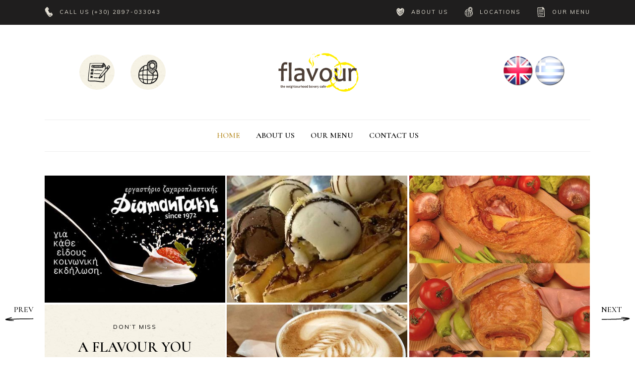

--- FILE ---
content_type: text/css
request_url: https://flavourdiamantakis.gr/css/responsive.css
body_size: 6066
content:
@media only screen and (max-width:1024px){.mkdf-woocommerce-page table.cart td.actions .coupon input[type=text]{line-height:calc(43px - (24px - 2px))}}@media only screen and (max-width:768px){.mkdf-woocommerce-page table.cart td.actions .coupon input[type=text]{width:180px;margin:0;padding:9px 20px;line-height:calc(48px - (24px - 2px))}.mkdf-woocommerce-page table.cart td.actions .coupon .button{margin:0}}@media only screen and (max-width:680px){.mkdf-woocommerce-page table.cart tr td,.mkdf-woocommerce-page table.cart tr th{font-size:12px}.mkdf-woocommerce-page table.cart tr.cart_item td.product-thumbnail{width:auto;padding-right:0}.mkdf-woocommerce-page table.cart tr.cart_item td.product-thumbnail img{display:none}.mkdf-woocommerce-page table.cart tr.cart_item td.product-quantity .mkdf-quantity-buttons{border:none}.mkdf-woocommerce-page table.cart tr.cart_item td.product-quantity .mkdf-quantity-buttons .mkdf-quantity-input,.mkdf-woocommerce-page table.cart tr.cart_item td.product-quantity .mkdf-quantity-buttons .mkdf-quantity-minus,.mkdf-woocommerce-page table.cart tr.cart_item td.product-quantity .mkdf-quantity-buttons .mkdf-quantity-plus{margin:0}.mkdf-woocommerce-page table.cart td.actions .coupon{margin:0 0 20px}.mkdf-woocommerce-page table.cart td.actions .coupon input[type=text]{width:100%;padding:9px 15px;margin:0 0 20px}.mkdf-woocommerce-page table.cart td.actions .coupon .button{width:100%;margin:0 0 20px;padding:11px 24px}.mkdf-woocommerce-page table.cart td.actions .coupon,.mkdf-woocommerce-page table.cart td.actions>input{float:none;display:block}.mkdf-woocommerce-page table.cart td.actions .button{width:100%;margin:0;padding:11px 30px}}@media only screen and (max-width:768px){.mkdf-woocommerce-page .woocommerce-checkout .col-1,.mkdf-woocommerce-page .woocommerce-checkout .col-2{width:100%}.mkdf-woocommerce-page .woocommerce-checkout .col-1{margin:0 0 25px}}@media only screen and (max-width:680px){.mkdf-woocommerce-page .woocommerce-checkout .col-1 .form-row,.mkdf-woocommerce-page .woocommerce-checkout .col-2 .form-row{width:100%;margin:0;float:none}}@media only screen and (max-width:480px){.mkdf-woocommerce-page .woocommerce-checkout .woocommerce-checkout-payment ul li.payment_method_paypal label img{display:none}}@media only screen and (max-width:768px){.mkdf-woocommerce-page.woocommerce-order-received .woocommerce .col2-set.addresses .col-1,.mkdf-woocommerce-page.woocommerce-order-received .woocommerce .col2-set.addresses .col-2{width:100%}.mkdf-woocommerce-page.woocommerce-order-received .woocommerce .col2-set.addresses .col-1{margin:0 0 25px}.mkdf-woo-single-page.mkdf-woo-single-thumb-on-left-side .mkdf-single-product-content .mkdf-onsale{left:10px}}@media only screen and (max-width:1366px){.mkdf-woocommerce-page.woocommerce-checkout .woocommerce-error,.mkdf-woocommerce-page.woocommerce-checkout .woocommerce-info,.mkdf-woocommerce-page.woocommerce-checkout .woocommerce-message{line-height:27px}}@media only screen and (max-width:1024px){.woocommerce-page .mkdf-content .wc-forward:not(.added_to_cart):not(.checkout-button),.woocommerce-page .mkdf-content a.added_to_cart,.woocommerce-page .mkdf-content a.button,.woocommerce-page .mkdf-content button[type=submit]:not(.mkdf-search-submit),.woocommerce-page .mkdf-content input[type=submit],div.woocommerce .wc-forward:not(.added_to_cart):not(.checkout-button),div.woocommerce a.added_to_cart,div.woocommerce a.button,div.woocommerce button[type=submit]:not(.mkdf-search-submit),div.woocommerce input[type=submit]{padding:11px 29px}.mkdf-woo-single-page .mkdf-single-product-content .mkdf-new-product,.mkdf-woo-single-page .mkdf-single-product-content .mkdf-out-of-stock{right:0}.mkdf-woocommerce-page .woocommerce-error,.mkdf-woocommerce-page .woocommerce-info,.mkdf-woocommerce-page .woocommerce-message{padding:20px 30px 16px!important}}@media only screen and (max-width:680px){.mkdf-woocommerce-page .woocommerce-error,.mkdf-woocommerce-page .woocommerce-info,.mkdf-woocommerce-page .woocommerce-message{text-align:center}.mkdf-woocommerce-page .woocommerce-error a,.mkdf-woocommerce-page .woocommerce-info a,.mkdf-woocommerce-page .woocommerce-message a{width:100%!important;float:none;margin:0 70% 15px 0!important;white-space:nowrap;text-align:center}.mkdf-woocommerce-page.mkdf-woo-single-page .woocommerce-error,.mkdf-woocommerce-page.mkdf-woo-single-page .woocommerce-info,.mkdf-woocommerce-page.mkdf-woo-single-page .woocommerce-message{line-height:27px}.woocommerce-page .mkdf-content .mkdf-quantity-buttons,div.woocommerce .mkdf-quantity-buttons{padding-right:8px}}@media only screen and (max-width:1024px){.woocommerce-pagination{margin:4px 0 62px}.woocommerce-page.woocommerce-checkout .mkdf-content textarea,div.woocommerce textarea{line-height:27px}}@media only screen and (max-width:768px){.woocommerce-page .mkdf-content .mkdf-quantity-buttons .mkdf-quantity-input,.woocommerce-page .mkdf-content .mkdf-quantity-buttons .mkdf-quantity-minus,.woocommerce-page .mkdf-content .mkdf-quantity-buttons .mkdf-quantity-plus,div.woocommerce .mkdf-quantity-buttons .mkdf-quantity-input,div.woocommerce .mkdf-quantity-buttons .mkdf-quantity-minus,div.woocommerce .mkdf-quantity-buttons .mkdf-quantity-plus{font-size:13px}.woocommerce-page .mkdf-content .mkdf-quantity-buttons .mkdf-quantity-input,div.woocommerce .mkdf-quantity-buttons .mkdf-quantity-input{height:19px;width:19px;margin:0 0 6px}.woocommerce-page .mkdf-content .mkdf-quantity-buttons .mkdf-quantity-minus,.woocommerce-page .mkdf-content .mkdf-quantity-buttons .mkdf-quantity-plus,div.woocommerce .mkdf-quantity-buttons .mkdf-quantity-minus,div.woocommerce .mkdf-quantity-buttons .mkdf-quantity-plus{width:19px;height:19px;line-height:17px}}@media only screen and (max-width:680px){body.mkdf-woocommerce-page .woocommerce-ordering,body.mkdf-woocommerce-page .woocommerce-result-count{width:100%;margin-bottom:13px}body.mkdf-woocommerce-page .woocommerce-ordering{text-align:initial;margin-bottom:28px}body.mkdf-woocommerce-page .woocommerce-ordering .orderby{display:block}}@media only screen and (max-width:1024px){.mkdf-woocommerce-page.woocommerce-account .woocommerce-MyAccount-navigation{width:28%}.mkdf-woocommerce-page.woocommerce-account .woocommerce-MyAccount-content{width:72%;padding:0 0 0 20px}}@media only screen and (max-width:768px){.mkdf-woocommerce-page.woocommerce-account .woocommerce-MyAccount-content,.mkdf-woocommerce-page.woocommerce-account .woocommerce-MyAccount-navigation{float:none;width:100%;padding:0}.mkdf-woocommerce-page.woocommerce-account .woocommerce-MyAccount-navigation ul{border-right:none}.mkdf-woocommerce-page.woocommerce-account .woocommerce-MyAccount-navigation ul li:not(:last-child){margin:0 0 14px}.mkdf-woocommerce-page.woocommerce-account .woocommerce-MyAccount-content{margin:40px 0 0}.mkdf-woocommerce-page.woocommerce-account .woocommerce .col2-set.addresses .col-1,.mkdf-woocommerce-page.woocommerce-account .woocommerce .col2-set.addresses .col-2{width:100%}.mkdf-woocommerce-page.woocommerce-account .woocommerce .col2-set.addresses .col-1{margin:0 0 25px}}@media only screen and (max-width:1440px){.woocommerce.columns-6>.products>.product{width:20%}}@media only screen and (max-width:1440px) and (min-width:1201px){.woocommerce.columns-6>.products>.product:nth-child(5n+1){clear:both}}@media only screen and (max-width:1200px){.woocommerce.columns-5>.products>.product,.woocommerce.columns-6>.products>.product{width:25%}}@media only screen and (max-width:1200px) and (min-width:1025px){.woocommerce.columns-5>.products>.product:nth-child(4n+1),.woocommerce.columns-6>.products>.product:nth-child(4n+1){clear:both}}@media only screen and (max-width:1024px){.mkdf-woocommerce-columns-3 .cross-sells>.products>.product,.mkdf-woocommerce-columns-3 .mkdf-pl-main-holder>.products>.product,.mkdf-woocommerce-columns-3 .related.products>.products>.product,.mkdf-woocommerce-columns-3 .upsells.products>.products>.product,.mkdf-woocommerce-columns-4 .cross-sells>.products>.product,.mkdf-woocommerce-columns-4 .mkdf-pl-main-holder>.products>.product,.mkdf-woocommerce-columns-4 .related.products>.products>.product,.mkdf-woocommerce-columns-4 .upsells.products>.products>.product,.woocommerce.columns-4>.products>.product,.woocommerce.columns-5>.products>.product,.woocommerce.columns-6>.products>.product{width:33.33333%}}@media only screen and (max-width:1024px) and (min-width:769px){.mkdf-woocommerce-columns-3 .cross-sells>.products>.product:nth-child(3n+1),.mkdf-woocommerce-columns-3 .mkdf-pl-main-holder>.products>.product:nth-child(3n+1),.mkdf-woocommerce-columns-3 .related.products>.products>.product:nth-child(3n+1),.mkdf-woocommerce-columns-3 .upsells.products>.products>.product:nth-child(3n+1),.mkdf-woocommerce-columns-4 .cross-sells>.products>.product:nth-child(3n+1),.mkdf-woocommerce-columns-4 .mkdf-pl-main-holder>.products>.product:nth-child(3n+1),.mkdf-woocommerce-columns-4 .related.products>.products>.product:nth-child(3n+1),.mkdf-woocommerce-columns-4 .upsells.products>.products>.product:nth-child(3n+1),.woocommerce.columns-4>.products>.product:nth-child(3n+1),.woocommerce.columns-5>.products>.product:nth-child(3n+1),.woocommerce.columns-6>.products>.product:nth-child(3n+1){clear:both}}@media only screen and (max-width:768px){.mkdf-woocommerce-columns-3 .cross-sells>.products>.product,.mkdf-woocommerce-columns-3 .mkdf-pl-main-holder>.products>.product,.mkdf-woocommerce-columns-3 .related.products>.products>.product,.mkdf-woocommerce-columns-3 .upsells.products>.products>.product,.mkdf-woocommerce-columns-4 .cross-sells>.products>.product,.mkdf-woocommerce-columns-4 .mkdf-pl-main-holder>.products>.product,.mkdf-woocommerce-columns-4 .related.products>.products>.product,.mkdf-woocommerce-columns-4 .upsells.products>.products>.product,.woocommerce.columns-3>.products>.product,.woocommerce.columns-4>.products>.product,.woocommerce.columns-5>.products>.product,.woocommerce.columns-6>.products>.product{width:50%}}@media only screen and (max-width:768px) and (min-width:681px){.mkdf-woocommerce-columns-3 .cross-sells>.products>.product:nth-child(2n+1),.mkdf-woocommerce-columns-3 .mkdf-pl-main-holder>.products>.product:nth-child(2n+1),.mkdf-woocommerce-columns-3 .related.products>.products>.product:nth-child(2n+1),.mkdf-woocommerce-columns-3 .upsells.products>.products>.product:nth-child(2n+1),.mkdf-woocommerce-columns-4 .cross-sells>.products>.product:nth-child(2n+1),.mkdf-woocommerce-columns-4 .mkdf-pl-main-holder>.products>.product:nth-child(2n+1),.mkdf-woocommerce-columns-4 .related.products>.products>.product:nth-child(2n+1),.mkdf-woocommerce-columns-4 .upsells.products>.products>.product:nth-child(2n+1),.woocommerce.columns-3>.products>.product:nth-child(2n+1),.woocommerce.columns-4>.products>.product:nth-child(2n+1),.woocommerce.columns-5>.products>.product:nth-child(2n+1),.woocommerce.columns-6>.products>.product:nth-child(2n+1){clear:both}}@media only screen and (min-width:1025px) and (max-width:1200px){div.woocommerce>.single-product .woocommerce-tabs ul.tabs>li a{padding:12px 7px}}@media only screen and (max-width:1024px){div.woocommerce>.single-product .woocommerce-tabs ul.tabs>li a{padding:13px 10px}}@media only screen and (max-width:680px){.mkdf-woocommerce-columns-3 .cross-sells>.products>.product,.mkdf-woocommerce-columns-3 .mkdf-pl-main-holder>.products>.product,.mkdf-woocommerce-columns-3 .related.products>.products>.product,.mkdf-woocommerce-columns-3 .upsells.products>.products>.product,.mkdf-woocommerce-columns-4 .cross-sells>.products>.product,.mkdf-woocommerce-columns-4 .mkdf-pl-main-holder>.products>.product,.mkdf-woocommerce-columns-4 .related.products>.products>.product,.mkdf-woocommerce-columns-4 .upsells.products>.products>.product,.woocommerce.columns-2>.products>.product,.woocommerce.columns-3>.products>.product,.woocommerce.columns-4>.products>.product,.woocommerce.columns-5>.products>.product,.woocommerce.columns-6>.products>.product{width:100%}div.woocommerce>.single-product .images.woocommerce-product-gallery--columns-4 .woocommerce-product-gallery__image:not(:first-child){width:50%}}@media only screen and (min-width:1025px) and (max-width:1200px){.mkdf-woo-single-page .woocommerce-tabs ul.tabs>li a{padding:12px 7px}}@media only screen and (max-width:1024px){.mkdf-woo-single-page .mkdf-single-product-content .images,.mkdf-woo-single-page .mkdf-single-product-content .mkdf-single-product-summary{float:none;width:100%;padding:0}.mkdf-woo-single-page .mkdf-single-product-content .images .woocommerce-product-gallery__trigger{right:10px}.mkdf-woo-single-page .mkdf-single-product-content .mkdf-single-product-summary{margin:30px 0 0}.mkdf-woo-single-page .woocommerce-tabs ul.tabs>li a{padding:13px 10px}.mkdf-woo-single-page .related.products ul.products>.product,.mkdf-woo-single-page .upsells.products ul.products>.product{margin:0 0 42px}}@media only screen and (max-width:680px){.mkdf-woo-single-page .mkdf-single-product-content .images.woocommerce-product-gallery--columns-4 .woocommerce-product-gallery__image:not(:first-child),.mkdf-woo-single-page.mkdf-woo-single-thumb-on-left-side .mkdf-single-product-content .images.woocommerce-product-gallery--columns-4 .woocommerce-product-gallery__image:not(:first-child){width:50%}.mkdf-woo-single-page .mkdf-single-product-summary form.cart button[type=submit]:not(.mkdf-search-submit){padding:12px 43px}.mkdf-woo-single-page .woocommerce-tabs ul.tabs>li a{padding:5px 10px}.mkdf-woo-single-page .woocommerce-tabs .entry-content>p{width:100%}}@media only screen and (max-width:768px){.mkdf-shopping-cart-dropdown ul{margin:20px}.mkdf-plc-holder.mkdf-simple-type .mkdf-plc-image-outer,.mkdf-plc-holder.mkdf-simple-type .mkdf-plc-text-wrapper{display:inline-block;width:100%;padding:0}.mkdf-plc-holder.mkdf-simple-type .mkdf-plc-text-wrapper{margin:30px 0 40px}}/* generated in /home/qodeinteractive/panaderia/public_html/wp-content/themes/panaderia/framework/modules/blog/admin/custom-styles/blog-custom-styles.php panaderia_mikado_blog_page_general_styles function */
.mkdf-blog-holder.mkdf-blog-standard article.format-link .mkdf-post-heading, .mkdf-blog-holder.mkdf-blog-single-standard article.format-link .mkdf-post-heading { background-image: url(../img/blog-list-link-img-1.jpg);}/* generated in /home/qodeinteractive/panaderia/public_html/wp-content/themes/panaderia/framework/modules/blog/admin/custom-styles/blog-custom-styles.php panaderia_mikado_blog_masonry_list_styles function */
.mkdf-blog-holder.mkdf-blog-masonry article .mkdf-post-content { background-image: url(../img/m-h-single-img-16-1.jpg);}/* generated in /home/qodeinteractive/panaderia/public_html/wp-content/themes/panaderia/framework/modules/contactform7/custom-styles/contact-form.php panaderia_mikado_contact_form7_text_styles_1 function */
.cf7_custom_style_1 textarea.wpcf7-form-control.wpcf7-textarea { height: 125px;}/* generated in /home/qodeinteractive/panaderia/public_html/wp-content/themes/panaderia/framework/modules/contactform7/custom-styles/contact-form.php panaderia_mikado_contact_form7_text_styles_1 function */
.cf7_custom_style_1 input.wpcf7-form-control.wpcf7-text, .cf7_custom_style_1 input.wpcf7-form-control.wpcf7-number, .cf7_custom_style_1 input.wpcf7-form-control.wpcf7-date, .cf7_custom_style_1 textarea.wpcf7-form-control.wpcf7-textarea, .cf7_custom_style_1 select.wpcf7-form-control.wpcf7-select, .cf7_custom_style_1 input.wpcf7-form-control.wpcf7-quiz { padding-top: 10px;padding-right: 25px;padding-bottom: 10px;padding-left: 25px;}/* generated in /home/qodeinteractive/panaderia/public_html/wp-content/themes/panaderia/framework/modules/contactform7/custom-styles/contact-form.php panaderia_mikado_contact_form7_button_styles_1 function */
.cf7_custom_style_1 button.wpcf7-form-control.wpcf7-submit { padding-left: 52px;padding-right: 52px;}/* generated in /home/qodeinteractive/panaderia/public_html/wp-content/themes/panaderia/framework/modules/footer/admin/custom-styles/footer-custom-styles.php panaderia_mikado_footer_bottom_general_styles function */
.mkdf-page-footer .mkdf-footer-bottom-holder .mkdf-footer-bottom-inner { border-color: #2e2d2d;border-width: 1px;}/* generated in /home/qodeinteractive/panaderia/public_html/wp-content/themes/panaderia/framework/modules/header/types/header-minimal/admin/custom-styles/full-screen-menu-custom-styles.php panaderia_mikado_fullscreen_menu_general_styles function */
.mkdf-fullscreen-menu-holder { background-image: url(../img/full-screen-menu-background.jpg);background-position: center 0;background-repeat: no-repeat;}/* generated in /home/qodeinteractive/panaderia/public_html/wp-content/themes/panaderia/framework/modules/header/types/top-header/admin/custom-styles/top-header-custom-styles.php panaderia_mikado_header_top_bar_styles function */
.mkdf-header-box .mkdf-top-bar-background { height: 141px;}/* generated in /home/qodeinteractive/panaderia/public_html/wp-content/themes/panaderia/framework/modules/header/admin/custom-styles/header-custom-styles.php panaderia_mikado_header_menu_area_styles function */
.mkdf-page-header .mkdf-menu-area .mkdf-grid .mkdf-vertical-align-containers { border-top: 1px solid #eeeeee;border-bottom: 1px solid #eeeeee;}/* generated in /home/qodeinteractive/panaderia/public_html/wp-content/themes/panaderia/framework/modules/header/admin/custom-styles/header-custom-styles.php panaderia_mikado_header_logo_area_styles function */
.mkdf-page-header .mkdf-logo-area { height: 190px !important;}@media only screen and (max-width:1200px){.mkdf-container-inner,.mkdf-grid,.mkdf-row-grid-section{width:950px}}@media only screen and (max-width:1024px){body:not(.mkdf-content-is-behind-header) .mkdf-content{margin-top:0!important}.mkdf-hide-on-tablet{display:none!important}.mkdf-container-inner,.mkdf-grid,.mkdf-row-grid-section{width:768px}}@media only screen and (max-width:768px){.mkdf-container-inner,.mkdf-grid,.mkdf-row-grid-section{width:600px}}@media only screen and (max-width:680px){.mkdf-hide-on-mobile{display:none!important}.mkdf-container-inner,.mkdf-grid,.mkdf-row-grid-section{width:420px}}@media only screen and (max-width:480px){.mkdf-container-inner,.mkdf-grid,.mkdf-row-grid-section{width:300px}}@media only screen and (max-width:320px){.mkdf-container-inner,.mkdf-grid,.mkdf-row-grid-section{width:90%}}@media only screen and (max-width:1200px){.mkdf-boxed .mkdf-wrapper .mkdf-footer-inner,.mkdf-boxed .mkdf-wrapper .mkdf-wrapper-inner{width:1000px}}@media only screen and (max-width:1024px){.mkdf-boxed .mkdf-wrapper .mkdf-footer-inner,.mkdf-boxed .mkdf-wrapper .mkdf-wrapper-inner{width:818px}}@media only screen and (max-width:768px){.mkdf-boxed .mkdf-wrapper .mkdf-footer-inner,.mkdf-boxed .mkdf-wrapper .mkdf-wrapper-inner{width:650px}}@media only screen and (max-width:680px){.mkdf-boxed .mkdf-wrapper .mkdf-footer-inner,.mkdf-boxed .mkdf-wrapper .mkdf-wrapper-inner{width:470px}}@media only screen and (max-width:480px){.mkdf-boxed .mkdf-wrapper .mkdf-footer-inner,.mkdf-boxed .mkdf-wrapper .mkdf-wrapper-inner{width:350px}}@media only screen and (max-width:320px){.mkdf-boxed .mkdf-wrapper .mkdf-footer-inner,.mkdf-boxed .mkdf-wrapper .mkdf-wrapper-inner{width:92%}}@media only screen and (max-width:1280px){.mkdf-huge-space .mkdf-outer-space{margin:0 -25px}.mkdf-huge-space .mkdf-outer-space .mkdf-item-space{padding:0 25px;margin:0 0 50px}.mkdf-huge-space.mkdf-disable-bottom-space{margin-bottom:-50px}.mkdf-huge-space.mkdf-columns-has-side-space{padding:0 50px}}@media only screen and (max-width:1440px){.mkdf-grid-list.mkdf-six-columns .mkdf-item-space,.mkdf-grid-list.mkdf-six-columns .mkdf-masonry-grid-sizer{width:20%}.mkdf-grid-list.mkdf-six-columns .mkdf-item-space.mkdf-masonry-size-large-width,.mkdf-grid-list.mkdf-six-columns .mkdf-item-space.mkdf-masonry-size-large-width-height{width:40%}}@media only screen and (max-width:1440px) and (min-width:1367px){.mkdf-grid-list.mkdf-six-columns .mkdf-item-space:nth-child(5n+1){clear:both}}@media only screen and (max-width:1366px){.mkdf-grid-list.mkdf-five-columns .mkdf-item-space,.mkdf-grid-list.mkdf-five-columns .mkdf-masonry-grid-sizer{width:25%}.mkdf-grid-list.mkdf-five-columns .mkdf-item-space.mkdf-masonry-size-large-width,.mkdf-grid-list.mkdf-five-columns .mkdf-item-space.mkdf-masonry-size-large-width-height{width:50%}.mkdf-grid-list.mkdf-six-columns .mkdf-item-space,.mkdf-grid-list.mkdf-six-columns .mkdf-masonry-grid-sizer{width:25%}.mkdf-grid-list.mkdf-six-columns .mkdf-item-space.mkdf-masonry-size-large-width,.mkdf-grid-list.mkdf-six-columns .mkdf-item-space.mkdf-masonry-size-large-width-height{width:50%}}@media only screen and (max-width:1366px) and (min-width:1025px){.mkdf-grid-list.mkdf-five-columns .mkdf-item-space:nth-child(4n+1),.mkdf-grid-list.mkdf-six-columns .mkdf-item-space:nth-child(4n+1){clear:both}}@media only screen and (max-width:1024px){.mkdf-grid-list.mkdf-four-columns .mkdf-item-space,.mkdf-grid-list.mkdf-four-columns .mkdf-masonry-grid-sizer{width:33.33333%}.mkdf-grid-list.mkdf-four-columns .mkdf-item-space.mkdf-masonry-size-large-width,.mkdf-grid-list.mkdf-four-columns .mkdf-item-space.mkdf-masonry-size-large-width-height{width:66.66667%}.mkdf-grid-list.mkdf-five-columns .mkdf-item-space,.mkdf-grid-list.mkdf-five-columns .mkdf-masonry-grid-sizer{width:33.33333%}.mkdf-grid-list.mkdf-five-columns .mkdf-item-space.mkdf-masonry-size-large-width,.mkdf-grid-list.mkdf-five-columns .mkdf-item-space.mkdf-masonry-size-large-width-height{width:66.66667%}.mkdf-grid-list.mkdf-six-columns .mkdf-item-space,.mkdf-grid-list.mkdf-six-columns .mkdf-masonry-grid-sizer{width:33.33333%}.mkdf-grid-list.mkdf-six-columns .mkdf-item-space.mkdf-masonry-size-large-width,.mkdf-grid-list.mkdf-six-columns .mkdf-item-space.mkdf-masonry-size-large-width-height{width:66.66667%}}@media only screen and (max-width:1024px) and (min-width:769px){.mkdf-grid-list.mkdf-five-columns .mkdf-item-space:nth-child(3n+1),.mkdf-grid-list.mkdf-four-columns .mkdf-item-space:nth-child(3n+1),.mkdf-grid-list.mkdf-six-columns .mkdf-item-space:nth-child(3n+1){clear:both}}@media only screen and (max-width:768px){.mkdf-grid-list.mkdf-three-columns .mkdf-item-space,.mkdf-grid-list.mkdf-three-columns .mkdf-masonry-grid-sizer{width:50%}.mkdf-grid-list.mkdf-three-columns .mkdf-item-space.mkdf-masonry-size-large-width,.mkdf-grid-list.mkdf-three-columns .mkdf-item-space.mkdf-masonry-size-large-width-height{width:100%}.mkdf-grid-list.mkdf-four-columns .mkdf-item-space,.mkdf-grid-list.mkdf-four-columns .mkdf-masonry-grid-sizer{width:50%}.mkdf-grid-list.mkdf-four-columns .mkdf-item-space.mkdf-masonry-size-large-width,.mkdf-grid-list.mkdf-four-columns .mkdf-item-space.mkdf-masonry-size-large-width-height{width:100%}.mkdf-grid-list.mkdf-five-columns .mkdf-item-space,.mkdf-grid-list.mkdf-five-columns .mkdf-masonry-grid-sizer{width:50%}.mkdf-grid-list.mkdf-five-columns .mkdf-item-space.mkdf-masonry-size-large-width,.mkdf-grid-list.mkdf-five-columns .mkdf-item-space.mkdf-masonry-size-large-width-height{width:100%}.mkdf-grid-list.mkdf-six-columns .mkdf-item-space,.mkdf-grid-list.mkdf-six-columns .mkdf-masonry-grid-sizer{width:50%}.mkdf-grid-list.mkdf-six-columns .mkdf-item-space.mkdf-masonry-size-large-width,.mkdf-grid-list.mkdf-six-columns .mkdf-item-space.mkdf-masonry-size-large-width-height{width:100%}.mkdf-blog-holder.mkdf-blog-single-standard article.format-link .mkdf-post-heading,.mkdf-blog-holder.mkdf-blog-standard article.format-link .mkdf-post-heading{padding:24px 0 27px 15px}.mkdf-blog-holder.mkdf-blog-single-standard article.format-link .mkdf-post-heading .mkdf-post-mark .mkdf-link-mark,.mkdf-blog-holder.mkdf-blog-standard article.format-link .mkdf-post-heading .mkdf-post-mark .mkdf-link-mark{font-size:30px}.mkdf-blog-holder.mkdf-blog-single-standard article.format-link .mkdf-post-heading .mkdf-post-link-holder,.mkdf-blog-holder.mkdf-blog-standard article.format-link .mkdf-post-heading .mkdf-post-link-holder{padding-left:0}.mkdf-blog-holder.mkdf-blog-single-standard article.format-link .mkdf-post-heading .mkdf-link-title,.mkdf-blog-holder.mkdf-blog-standard article.format-link .mkdf-post-heading .mkdf-link-title{margin:0 14px 5px}.mkdf-blog-holder.mkdf-blog-single-standard article.format-quote .mkdf-post-heading,.mkdf-blog-holder.mkdf-blog-standard article.format-quote .mkdf-post-heading{padding:28px 0 27px}.mkdf-blog-holder.mkdf-blog-single-standard article.format-quote .mkdf-post-heading .mkdf-post-quote-holder,.mkdf-blog-holder.mkdf-blog-standard article.format-quote .mkdf-post-heading .mkdf-post-quote-holder{padding-left:0}}@media only screen and (max-width:768px) and (min-width:681px){.mkdf-grid-list.mkdf-five-columns .mkdf-item-space:nth-child(2n+1),.mkdf-grid-list.mkdf-four-columns .mkdf-item-space:nth-child(2n+1),.mkdf-grid-list.mkdf-six-columns .mkdf-item-space:nth-child(2n+1),.mkdf-grid-list.mkdf-three-columns .mkdf-item-space:nth-child(2n+1){clear:both}}@media only screen and (max-width:680px){.mkdf-grid-list.mkdf-five-columns .mkdf-item-space,.mkdf-grid-list.mkdf-five-columns .mkdf-masonry-grid-sizer,.mkdf-grid-list.mkdf-four-columns .mkdf-item-space,.mkdf-grid-list.mkdf-four-columns .mkdf-masonry-grid-sizer,.mkdf-grid-list.mkdf-six-columns .mkdf-item-space,.mkdf-grid-list.mkdf-six-columns .mkdf-masonry-grid-sizer,.mkdf-grid-list.mkdf-three-columns .mkdf-item-space,.mkdf-grid-list.mkdf-three-columns .mkdf-masonry-grid-sizer,.mkdf-grid-list.mkdf-two-columns .mkdf-item-space,.mkdf-grid-list.mkdf-two-columns .mkdf-masonry-grid-sizer{width:100%}}@media only screen and (max-width:768px){.mkdf-blog-holder.mkdf-blog-centered{width:100%}}@media only screen and (max-width:1024px){.mkdf-blog-holder.mkdf-blog-masonry.mkdf-grid-list.mkdf-three-columns .mkdf-item-space,.mkdf-blog-holder.mkdf-blog-masonry.mkdf-grid-list.mkdf-three-columns .mkdf-masonry-grid-sizer{width:50%}.mkdf-blog-list-holder .mkdf-post-title,.mkdf-blog-list-holder.mkdf-bl-standard .mkdf-post-info-date a{line-height:1.2em}}@media only screen and (max-width:480px){.mkdf-blog-holder.mkdf-blog-masonry.mkdf-grid-list.mkdf-three-columns .mkdf-item-space,.mkdf-blog-holder.mkdf-blog-masonry.mkdf-grid-list.mkdf-three-columns .mkdf-masonry-grid-sizer{width:100%}}@media only screen and (max-width:680px){.mkdf-post-list-standard-side-social-share .mkdf-blog-holder.mkdf-blog-standard article:not(.format-quote):not(.format-link) .mkdf-post-content-inner,.mkdf-post-list-standard-side-social-share .mkdf-blog-holder.mkdf-blog-standard div{padding-left:0}.mkdf-post-list-standard-side-social-share .mkdf-blog-holder.mkdf-blog-standard article:not(.format-quote):not(.format-link) .mkdf-post-content .mkdf-blog-share{position:relative}.mkdf-post-list-standard-side-social-share .mkdf-blog-holder.mkdf-blog-standard article:not(.format-quote):not(.format-link) .mkdf-post-content .mkdf-blog-share .mkdf-social-share-holder.mkdf-dropdown{margin:0 auto;display:block;width:100%;max-width:100%}.mkdf-post-list-standard-side-social-share .mkdf-blog-holder.mkdf-blog-standard article:not(.format-quote):not(.format-link) .mkdf-post-content .mkdf-blog-share .mkdf-social-share-holder.mkdf-dropdown .mkdf-social-share-dropdown-opener{text-align:center}.mkdf-post-list-standard-side-social-share .mkdf-blog-holder.mkdf-blog-standard article:not(.format-quote):not(.format-link) .mkdf-post-content .mkdf-blog-share .mkdf-social-share-holder.mkdf-dropdown .mkdf-social-share-dropdown-opener .mkdf-social-share-title:after{top:35px}.mkdf-post-list-standard-side-social-share .mkdf-blog-holder.mkdf-blog-standard article:not(.format-quote):not(.format-link) .mkdf-post-content .mkdf-blog-share .mkdf-social-share-holder.mkdf-dropdown ul{position:relative;text-align:center}.mkdf-post-list-standard-side-social-share .mkdf-blog-holder.mkdf-blog-standard article:not(.format-quote):not(.format-link) .mkdf-post-content .mkdf-blog-share .mkdf-social-share-holder.mkdf-dropdown ul li{margin:0 5px 10px;display:inline-block}.mkdf-blog-holder.mkdf-blog-standard article.format-quote .mkdf-post-title{margin:0 0 5px}.mkdf-blog-holder.mkdf-blog-standard article.format-link .mkdf-post-title{margin:0 0 5px 15px}}@media only screen and (max-width:768px){.mkdf-related-posts-holder .mkdf-related-post{width:50%!important}}@media only screen and (max-width:480px){.mkdf-related-posts-holder .mkdf-related-post{width:100%!important}nav.mkdf-fullscreen-menu>ul>li>a{font-size:25px}.mkdf-fullscreen-below-menu-widget-holder{left:0;-webkit-transform:translateX(0);-ms-transform:translateX(0);transform:translateX(0)}}@media only screen and (max-width:768px){.mkdf-post-single-standard-side-social-share .mkdf-blog-holder.mkdf-blog-single-standard.mkdf-blog-single>article .mkdf-post-content-inner,.mkdf-post-single-standard-side-social-share .mkdf-blog-holder.mkdf-blog-single-standard.mkdf-blog-single>div{padding-left:0}.mkdf-post-single-standard-side-social-share .mkdf-blog-holder.mkdf-blog-single-standard.mkdf-blog-single>article .mkdf-post-content .mkdf-blog-share{position:relative}.mkdf-post-single-standard-side-social-share .mkdf-blog-holder.mkdf-blog-single-standard.mkdf-blog-single>article .mkdf-post-content .mkdf-blog-share .mkdf-social-share-holder.mkdf-dropdown{margin:0 auto;display:block;width:100%;max-width:100%}.mkdf-post-single-standard-side-social-share .mkdf-blog-holder.mkdf-blog-single-standard.mkdf-blog-single>article .mkdf-post-content .mkdf-blog-share .mkdf-social-share-holder.mkdf-dropdown .mkdf-social-share-dropdown-opener{text-align:center}.mkdf-post-single-standard-side-social-share .mkdf-blog-holder.mkdf-blog-single-standard.mkdf-blog-single>article .mkdf-post-content .mkdf-blog-share .mkdf-social-share-holder.mkdf-dropdown .mkdf-social-share-dropdown-opener .mkdf-social-share-title:after{top:35px}.mkdf-post-single-standard-side-social-share .mkdf-blog-holder.mkdf-blog-single-standard.mkdf-blog-single>article .mkdf-post-content .mkdf-blog-share .mkdf-social-share-holder.mkdf-dropdown ul{position:relative;text-align:center}.mkdf-post-single-standard-side-social-share .mkdf-blog-holder.mkdf-blog-single-standard.mkdf-blog-single>article .mkdf-post-content .mkdf-blog-share .mkdf-social-share-holder.mkdf-dropdown ul li{margin:0 5px 10px;display:inline-block}}@media only screen and (max-width:1024px){.mkdf-blog-list-holder.mkdf-bl-boxed .mkdf-post-image{position:relative;width:100%}.mkdf-blog-list-holder.mkdf-bl-boxed .mkdf-post-image img{height:256px;-o-object-fit:cover;object-fit:cover}.mkdf-blog-list-holder.mkdf-bl-boxed .mkdf-bli-content{padding:28px 34px 20px}.mkdf-blog-slider-holder.mkdf-bs-carousel-centered .active.center .mkdf-item-text-wrapper{opacity:1}.mkdf-page-footer .mkdf-footer-bottom-holder{text-align:center}}@media only screen and (max-width:1024px) and (min-width:681px){.mkdf-page-footer .mkdf-column-content.mkdf-grid-col-3{width:50%;float:left}.mkdf-page-footer .mkdf-column-content.mkdf-grid-col-3:nth-child(2n+1){clear:both}.mkdf-page-footer .mkdf-column-content.mkdf-grid-col-3:nth-child(3),.mkdf-page-footer .mkdf-column-content.mkdf-grid-col-3:nth-child(4){margin-top:50px}.mkdf-page-footer .mkdf-column-content.mkdf-grid-col-4{width:33.33333333333333%;float:left}.mkdf-instagram-list-holder.mkdf-il-three-columns .mkdf-il-item:nth-child(2n+1){clear:both}}@media only screen and (max-width:680px){.mkdf-page-footer .mkdf-column-content:not(:first-child){margin-top:40px}}@media only screen and (max-width:1200px){.mkdf-boxed .mkdf-page-header .mkdf-fixed-wrapper.fixed{width:1000px}}@media only screen and (max-width:768px){.mkdf-paspartu-enabled .mkdf-mobile-header .mkdf-grid{width:90%}}@media only screen and (max-width:1200px){.mkdf-boxed .mkdf-page-header .mkdf-sticky-header{width:1000px}}@media only screen and (max-width:1024px){.mkdf-page-header{display:none}.mkdf-fullscreen-below-menu-widget-holder .mkdf-icon-widget-holder,.mkdf-fullscreen-below-menu-widget-holder .mkdf-icon-widget-holder:first-child{margin:0 15px}.mkdf-mobile-header{display:block}.mkdf-boxed.mkdf-sticky-up-mobile-header .mobile-header-appear .mkdf-mobile-header-inner{width:818px;left:auto}.mkdf-top-bar{display:none}}@media only screen and (max-width:768px){.mkdf-boxed.mkdf-sticky-up-mobile-header .mobile-header-appear .mkdf-mobile-header-inner{width:650px}}@media only screen and (max-width:680px){.mkdf-boxed.mkdf-sticky-up-mobile-header .mobile-header-appear .mkdf-mobile-header-inner{width:470px}}@media only screen and (max-width:480px){.mkdf-boxed.mkdf-sticky-up-mobile-header .mobile-header-appear .mkdf-mobile-header-inner{width:350px}}@media only screen and (max-width:320px){.mkdf-boxed.mkdf-sticky-up-mobile-header .mobile-header-appear .mkdf-mobile-header-inner{width:92%}}@media only screen and (max-width:1024px){.mkdf-search-page-holder article .mkdf-post-image{width:80px}.mkdf-search-page-holder article .mkdf-post-title-area{padding:0 0 0 105px;min-height:80px}}@media only screen and (max-width:680px){.mkdf-search-page-holder article .mkdf-post-image{width:60px}.mkdf-search-page-holder article .mkdf-post-title-area{padding:0 0 0 80px;min-height:60px}.mkdf-subscribe-popup-holder .mkdf-sp-inner{min-height:450px}}@media only screen and (max-width:1280px){.mkdf-subscribe-popup-holder .mkdf-sp-inner{width:63%}}@media only screen and (max-width:1024px){.mkdf-subscribe-popup-holder .mkdf-sp-inner{width:75%}}@media only screen and (max-width:768px){.mkdf-subscribe-popup-holder .mkdf-sp-inner{width:90%}}@media only screen and (max-width:680px){.mkdf-subscribe-popup-holder .mkdf-sp-content-container{width:100%;padding:0 40px}.mkdf-subscribe-popup-holder .mkdf-sp-background{display:none}}@media only screen and (max-width:1024px){.mkdf-title-holder:not(.mkdf-bg-responsive-disabled).mkdf-has-bg-image{height:auto!important;background-image:none!important}.mkdf-title-holder:not(.mkdf-bg-responsive-disabled).mkdf-has-bg-image .mkdf-title-image{display:block}.mkdf-title-holder:not(.mkdf-bg-responsive-disabled).mkdf-has-bg-image .mkdf-title-wrapper{position:absolute;top:50%;left:0;height:100%!important;-webkit-transform:translateY(-50%);-ms-transform:translateY(-50%);transform:translateY(-50%)}.mkdf-title-holder:not(.mkdf-bg-responsive-disabled).mkdf-title-va-header-bottom{height:auto!important}.mkdf-title-holder:not(.mkdf-bg-responsive-disabled).mkdf-title-va-header-bottom .mkdf-title-wrapper{padding-top:0!important}.mkdf-title-holder.mkdf-centered-type .mkdf-page-subtitle{padding:0!important}.mkdf-title-holder.mkdf-standard-with-breadcrumbs-type .mkdf-breadcrumbs-info,.mkdf-title-holder.mkdf-standard-with-breadcrumbs-type .mkdf-title-info{display:block;width:100%}.mkdf-title-holder.mkdf-standard-with-breadcrumbs-type .mkdf-breadcrumbs-info{margin:10px 0 0;text-align:initial;white-space:inherit}.mkdf-masonry-gallery-holder{display:-webkit-box;display:-ms-flexbox;display:flex;-webkit-box-orient:vertical;-webkit-box-direction:reverse;-ms-flex-direction:column-reverse;flex-direction:column-reverse}.mkdf-masonry-gallery-holder .mkdf-mg-filter-holder{position:relative!important;bottom:-40px}.mkdf-masonry-gallery-holder .mkdf-mg-filter-holder .mkdf-mgf-arrows{display:none}.mkdf-masonry-gallery-holder .mkdf-mg-filter-holder ul{display:-webkit-box;display:-ms-flexbox;display:flex;-webkit-box-pack:center;-ms-flex-pack:center;justify-content:center}.mkdf-masonry-gallery-holder .mkdf-mg-filter-holder ul li.mkdf-mg-filter{display:inline-block;margin:6px;width:13px;height:13px;border:1px solid #000;border-radius:50%;font-size:0;-webkit-transition:all .2s ease-out;-o-transition:all .2s ease-out;transition:all .2s ease-out}.mkdf-masonry-gallery-holder .mkdf-mg-filter-holder ul li.mkdf-mg-filter.selected,.mkdf-masonry-gallery-holder .mkdf-mg-filter-holder ul li.mkdf-mg-filter:hover{background:#000}.mkdf-masonry-gallery-holder .mkdf-mg-grid-sizer,.mkdf-masonry-gallery-holder .mkdf-mg-item{width:50%}.mkdf-masonry-gallery-holder .mkdf-mg-item.mkdf-masonry-size-large-width,.mkdf-masonry-gallery-holder .mkdf-mg-item.mkdf-masonry-size-large-width-height{width:100%}}@media only screen and (min-width:1367px) and (max-width:1440px){.mkdf-masonry-gallery-holder .mkdf-mg-filter-holder .mkdf-mgf-arrows .mkdf-mgf-prev{left:-60px}.mkdf-masonry-gallery-holder .mkdf-mg-filter-holder .mkdf-mgf-arrows .mkdf-mgf-next{right:-60px}}@media only screen and (max-width:768px){.mkdf-masonry-gallery-holder .mkdf-mg-item.mkdf-masonry-size-large-width .mkdf-mg-item-content{padding:10%}}@media only screen and (max-width:1024px){.mkdf-portfolio-single-holder .mkdf-ps-info-holder{margin:30px 0 0!important;padding:30px 0 20px!important}}@media only screen and (max-width:680px){.mkdf-masonry-gallery-holder .mkdf-mg-grid-sizer,.mkdf-masonry-gallery-holder .mkdf-mg-item{width:100%}.mkdf-masonry-gallery-holder .mkdf-mg-item.mkdf-masonry-size-large-width .mkdf-mg-item-text{display:none}.mkdf-portfolio-single-holder .mkdf-ps-image-holder.mkdf-ps-gallery-images .mkdf-ps-image{width:100%!important}.mkdf-testimonials-holder.mkdf-testimonials-image-pagination .mkdf-testimonials-image-pagination-inner{padding:0 10px 0 30%;-webkit-box-sizing:border-box;box-sizing:border-box}.mkdf-testimonials-holder.mkdf-testimonials-image-pagination .mkdf-testimonials-image-pagination-inner .mkdf-testimonial-text{font-size:15px;line-height:27px}}@media only screen and (max-width:480px){.mkdf-testimonials-holder.mkdf-testimonials-standard .mkdf-testimonials{padding:0 25px}.mkdf-testimonials-holder.mkdf-testimonials-standard .mkdf-testimonial-text{padding:0}.mkdf-testimonials-holder.mkdf-testimonials-standard .owl-nav{display:none}}@media only screen and (min-width:1201px) and (max-width:1300px){.mkdf-call-to-action-holder .mkdf-grid{width:1100px}}@media only screen and (max-width:1200px){.mkdf-call-to-action-holder.mkdf-four-fifths-columns .mkdf-cta-text-holder,.mkdf-call-to-action-holder.mkdf-three-quarters-columns .mkdf-cta-text-holder{width:66.66666666666667%}.mkdf-call-to-action-holder.mkdf-four-fifths-columns .mkdf-cta-button-holder,.mkdf-call-to-action-holder.mkdf-three-quarters-columns .mkdf-cta-button-holder{width:33.33333333333333%}.mkdf-countdown .countdown-row .countdown-section .countdown-amount{font-size:60px}}@media only screen and (max-width:768px){.mkdf-call-to-action-holder.mkdf-normal-layout .mkdf-cta-button-holder,.mkdf-call-to-action-holder.mkdf-normal-layout .mkdf-cta-inner,.mkdf-call-to-action-holder.mkdf-normal-layout .mkdf-cta-text-holder{display:block}.mkdf-call-to-action-holder.mkdf-normal-layout .mkdf-cta-button-holder{margin:28px 0 0;text-align:initial}.mkdf-call-to-action-holder.mkdf-four-fifths-columns .mkdf-cta-button-holder,.mkdf-call-to-action-holder.mkdf-four-fifths-columns .mkdf-cta-text-holder,.mkdf-call-to-action-holder.mkdf-three-quarters-columns .mkdf-cta-button-holder,.mkdf-call-to-action-holder.mkdf-three-quarters-columns .mkdf-cta-text-holder,.mkdf-call-to-action-holder.mkdf-two-halves-columns .mkdf-cta-button-holder,.mkdf-call-to-action-holder.mkdf-two-halves-columns .mkdf-cta-text-holder,.mkdf-call-to-action-holder.mkdf-two-thirds-columns .mkdf-cta-button-holder,.mkdf-call-to-action-holder.mkdf-two-thirds-columns .mkdf-cta-text-holder{width:100%}.mkdf-countdown .countdown-row.countdown-show4 .countdown-section,.mkdf-countdown .countdown-row.countdown-show5 .countdown-section,.mkdf-countdown .countdown-row.countdown-show6 .countdown-section{width:33.33333333333333%}.mkdf-countdown .countdown-row .countdown-section .countdown-amount{font-size:50px}.mkdf-custom-font-holder.mkdf-disable-title-break br{display:none}}@media only screen and (max-width:1366px){.mkdf-elements-holder.mkdf-responsive-mode-1366.mkdf-five-columns .mkdf-eh-item,.mkdf-elements-holder.mkdf-responsive-mode-1366.mkdf-four-columns .mkdf-eh-item,.mkdf-elements-holder.mkdf-responsive-mode-1366.mkdf-six-columns .mkdf-eh-item,.mkdf-elements-holder.mkdf-responsive-mode-1366.mkdf-three-columns .mkdf-eh-item,.mkdf-elements-holder.mkdf-responsive-mode-1366.mkdf-two-columns .mkdf-eh-item{width:100%;height:auto;display:inline-block}.mkdf-elements-holder.mkdf-responsive-mode-1366.mkdf-one-column-alignment-left .mkdf-eh-item .mkdf-eh-item-content{text-align:left}.mkdf-elements-holder.mkdf-responsive-mode-1366.mkdf-one-column-alignment-right .mkdf-eh-item .mkdf-eh-item-content{text-align:right}.mkdf-elements-holder.mkdf-responsive-mode-1366.mkdf-one-column-alignment-center .mkdf-eh-item .mkdf-eh-item-content{text-align:center}}@media only screen and (max-width:1024px){.mkdf-accordion-holder.mkdf-ac-boxed .mkdf-accordion-title{padding:17px 28px}.mkdf-banner-holder.mkdf-banner-left-border{border-left:none}.mkdf-banner-holder.mkdf-banner-right-border{border-right:none}.mkdf-btn.mkdf-btn-huge,.mkdf-btn.mkdf-btn-large{padding:13px 37px}.mkdf-elements-holder.mkdf-responsive-mode-1024.mkdf-five-columns .mkdf-eh-item,.mkdf-elements-holder.mkdf-responsive-mode-1024.mkdf-four-columns .mkdf-eh-item,.mkdf-elements-holder.mkdf-responsive-mode-1024.mkdf-six-columns .mkdf-eh-item,.mkdf-elements-holder.mkdf-responsive-mode-1024.mkdf-three-columns .mkdf-eh-item,.mkdf-elements-holder.mkdf-responsive-mode-1024.mkdf-two-columns .mkdf-eh-item{width:100%;height:auto;display:inline-block}.mkdf-elements-holder.mkdf-responsive-mode-1024.mkdf-one-column-alignment-left .mkdf-eh-item .mkdf-eh-item-content{text-align:left}.mkdf-elements-holder.mkdf-responsive-mode-1024.mkdf-one-column-alignment-right .mkdf-eh-item .mkdf-eh-item-content{text-align:right}.mkdf-elements-holder.mkdf-responsive-mode-1024.mkdf-one-column-alignment-center .mkdf-eh-item .mkdf-eh-item-content{text-align:center}}@media only screen and (max-width:768px){.mkdf-elements-holder.mkdf-responsive-mode-768.mkdf-five-columns .mkdf-eh-item,.mkdf-elements-holder.mkdf-responsive-mode-768.mkdf-four-columns .mkdf-eh-item,.mkdf-elements-holder.mkdf-responsive-mode-768.mkdf-six-columns .mkdf-eh-item,.mkdf-elements-holder.mkdf-responsive-mode-768.mkdf-three-columns .mkdf-eh-item,.mkdf-elements-holder.mkdf-responsive-mode-768.mkdf-two-columns .mkdf-eh-item{width:100%;height:auto;display:inline-block}.mkdf-elements-holder.mkdf-responsive-mode-768.mkdf-one-column-alignment-left .mkdf-eh-item .mkdf-eh-item-content{text-align:left}.mkdf-elements-holder.mkdf-responsive-mode-768.mkdf-one-column-alignment-right .mkdf-eh-item .mkdf-eh-item-content{text-align:right}.mkdf-elements-holder.mkdf-responsive-mode-768.mkdf-one-column-alignment-center .mkdf-eh-item .mkdf-eh-item-content{text-align:center}}@media only screen and (max-width:680px){.mkdf-countdown .countdown-row .countdown-section .countdown-amount{font-size:40px}.mkdf-elements-holder.mkdf-responsive-mode-680.mkdf-five-columns .mkdf-eh-item,.mkdf-elements-holder.mkdf-responsive-mode-680.mkdf-four-columns .mkdf-eh-item,.mkdf-elements-holder.mkdf-responsive-mode-680.mkdf-six-columns .mkdf-eh-item,.mkdf-elements-holder.mkdf-responsive-mode-680.mkdf-three-columns .mkdf-eh-item,.mkdf-elements-holder.mkdf-responsive-mode-680.mkdf-two-columns .mkdf-eh-item{width:100%;height:auto;display:inline-block}.mkdf-elements-holder.mkdf-responsive-mode-680.mkdf-one-column-alignment-left .mkdf-eh-item .mkdf-eh-item-content{text-align:left}.mkdf-elements-holder.mkdf-responsive-mode-680.mkdf-one-column-alignment-right .mkdf-eh-item .mkdf-eh-item-content{text-align:right}.mkdf-elements-holder.mkdf-responsive-mode-680.mkdf-one-column-alignment-center .mkdf-eh-item .mkdf-eh-item-content{text-align:center}}@media only screen and (max-width:480px){.mkdf-elements-holder.mkdf-responsive-mode-480.mkdf-five-columns .mkdf-eh-item,.mkdf-elements-holder.mkdf-responsive-mode-480.mkdf-four-columns .mkdf-eh-item,.mkdf-elements-holder.mkdf-responsive-mode-480.mkdf-six-columns .mkdf-eh-item,.mkdf-elements-holder.mkdf-responsive-mode-480.mkdf-three-columns .mkdf-eh-item,.mkdf-elements-holder.mkdf-responsive-mode-480.mkdf-two-columns .mkdf-eh-item{width:100%;height:auto;display:inline-block}.mkdf-elements-holder.mkdf-responsive-mode-480.mkdf-one-column-alignment-left .mkdf-eh-item .mkdf-eh-item-content{text-align:left}.mkdf-elements-holder.mkdf-responsive-mode-480.mkdf-one-column-alignment-right .mkdf-eh-item .mkdf-eh-item-content{text-align:right}.mkdf-elements-holder.mkdf-responsive-mode-480.mkdf-one-column-alignment-center .mkdf-eh-item .mkdf-eh-item-content{text-align:center}.mkdf-elements-holder .mkdf-eh-item-content{padding:0 10px}.mkdf-image-with-badge-holder.mkdf-badge-position-top-left .mkdf-iwb-badge{top:-20px;left:-20px}.mkdf-image-with-badge-holder.mkdf-badge-position-top-right .mkdf-iwb-badge{top:-20px;right:-20px}.mkdf-image-with-badge-holder.mkdf-badge-position-bottom-left .mkdf-iwb-badge{bottom:-20px;left:-20px}.mkdf-image-with-badge-holder.mkdf-badge-position-bottom-right .mkdf-iwb-badge{right:-20px;bottom:-20px}}@media only screen and (max-width:1024px){.mkdf-google-map-overlay{display:block}}@media only screen and (max-width:480px){.mkdf-image-with-text-holder.mkdf-boxed-style .mkdf-iwt-text-holder .mkdf-iwt-title{margin:17px 23px}}@media only screen and (max-width:680px){.mkdf-pricing-list .mkdf-pricing-list-item{margin:0 0 10px;text-align:center}.mkdf-pricing-list .mkdf-pricing-list-item .mkdf-pli-image-holder{margin:0 auto}.mkdf-pricing-list .mkdf-pricing-list-item.mkdf-pli-with-image .mkdf-pli-content{width:100%;padding:10px 0 15px}.mkdf-pricing-list .mkdf-pricing-list-item .mkdf-pli-content{padding:10px 0}.mkdf-pricing-list .mkdf-pricing-list-item .mkdf-pli-content .mkdf-pli-title-holder{white-space:normal;width:100%}.mkdf-pricing-list .mkdf-pricing-list-item .mkdf-pli-content .mkdf-pli-title-holder .mkdf-pli-title{text-align:center;white-space:normal;width:auto;margin:0 auto;display:inline-block}.mkdf-pricing-list .mkdf-pricing-list-item .mkdf-pli-content .mkdf-pli-title-holder .mkdf-pli-dots{display:none}.mkdf-pricing-list .mkdf-pricing-list-item .mkdf-pli-content .mkdf-pli-title-holder .mkdf-pli-price-holder{display:block;width:100%;margin:20px 0;text-align:center}.mkdf-pricing-list .mkdf-pricing-list-item .mkdf-pli-content .mkdf-pli-bottom-content{display:none}}@media only screen and (max-width:1440px){.mkdf-process-holder .mkdf-process-bg-holder{margin:0 -50px;width:105%}}@media only screen and (max-width:1366px){.mkdf-process-holder.mkdf-responsive-1366 .mkdf-process-inner{position:relative;display:inline-block;width:100%;vertical-align:middle;margin:0}.mkdf-process-holder.mkdf-responsive-1366 .mkdf-process-item{width:100%;float:none;padding:0;text-align:inherit}.mkdf-process-holder.mkdf-responsive-1366 .mkdf-pi-heading{-webkit-transform:rotateZ(0);-ms-transform:rotate(0);transform:rotateZ(0)}.mkdf-process-holder.mkdf-responsive-1366 .mkdf-pi-content{margin:40px 0!important;text-align:center}.mkdf-process-holder .mkdf-process-bg-holder{margin:0 -70px;width:110%}}@media only screen and (max-width:1024px){.mkdf-process-holder.mkdf-responsive-1024 .mkdf-process-inner{position:relative;display:inline-block;width:100%;vertical-align:middle;margin:0}.mkdf-process-holder.mkdf-responsive-1024 .mkdf-process-item{width:100%;float:none;padding:0;text-align:inherit}.mkdf-process-holder.mkdf-responsive-1024 .mkdf-pi-heading{-webkit-transform:rotateZ(0)!important;-ms-transform:rotate(0)!important;transform:rotateZ(0)!important}.mkdf-process-holder.mkdf-responsive-1024 .mkdf-pi-content{margin:25px 0 40px!important;text-align:center}.mkdf-process-holder.mkdf-responsive-1024 .mkdf-pi-text{padding:0 35%}.mkdf-process-holder .mkdf-process-bg-holder{display:none}}@media only screen and (max-width:768px){.mkdf-process-holder.mkdf-responsive-768 .mkdf-process-inner{position:relative;display:inline-block;width:100%;vertical-align:middle;margin:0}.mkdf-process-holder.mkdf-responsive-768 .mkdf-process-item{width:100%;float:none;padding:0;text-align:inherit}.mkdf-process-holder.mkdf-responsive-768 .mkdf-pi-heading{-webkit-transform:rotateZ(0)!important;-ms-transform:rotate(0)!important;transform:rotateZ(0)!important}.mkdf-process-holder.mkdf-responsive-768 .mkdf-pi-content{margin:40px 0!important;text-align:center}.mkdf-process-holder.mkdf-responsive-768 .mkdf-pi-text{padding:0 25%}}@media only screen and (max-width:680px){.mkdf-process-holder.mkdf-responsive-680 .mkdf-process-inner{position:relative;display:inline-block;width:100%;vertical-align:middle;margin:0}.mkdf-process-holder.mkdf-responsive-680 .mkdf-process-item{width:100%;float:none;padding:0;text-align:inherit}.mkdf-process-holder.mkdf-responsive-680 .mkdf-pi-heading{-webkit-transform:rotateZ(0)!important;-ms-transform:rotate(0)!important;transform:rotateZ(0)!important}.mkdf-process-holder.mkdf-responsive-680 .mkdf-pi-content{margin:40px 0!important;text-align:center}.mkdf-process-holder.mkdf-responsive-680 .mkdf-pi-text{padding:0 5%}}@media only screen and (max-width:480px){.mkdf-process-holder.mkdf-responsive-480 .mkdf-process-inner{position:relative;display:inline-block;width:100%;vertical-align:middle;margin:0}.mkdf-process-holder.mkdf-responsive-480 .mkdf-process-item{width:100%;float:none;padding:0;text-align:inherit}.mkdf-process-holder.mkdf-responsive-480 .mkdf-pi-heading{-webkit-transform:rotateZ(0)!important;-ms-transform:rotate(0)!important;transform:rotateZ(0)!important}.mkdf-process-holder.mkdf-responsive-480 .mkdf-pi-content{margin:40px 0!important;text-align:center}}@media only screen and (max-width:768px){.mkdf-section-title-holder{padding:0!important}.mkdf-section-title-holder.mkdf-st-disable-title-break .mkdf-st-title br{display:none}}@media only screen and (max-width:1440px){.mkdf-sig-holder .mkdf-sig-info{margin-bottom:50px}.mkdf-sig-holder .mkdf-sig-laptop{right:-65px}}@media only screen and (max-width:1366px){.mkdf-sig-holder .mkdf-sig-laptop{top:25px;right:-120px}}@media only screen and (max-width:1024px){.mkdf-sig-holder .mkdf-sig-info{margin-bottom:0;padding:0;width:100%;float:none;text-align:center}.mkdf-sig-holder .mkdf-sig-title-image img{margin:0 auto}.mkdf-sig-holder .mkdf-sig-laptop{position:relative;top:0;left:0}.mkdf-sig-holder .mkdf-sig-image-holder{top:34px}.mkdf-sig-holder .mkdf-sig-image-holder .owl-stage-outer .owl-stage .owl-item img{width:564px}}@media only screen and (max-width:768px){.mkdf-sig-holder .mkdf-sig-info .mkdf-sig-thumbnails-holder .mkdf-sig-thumbnail{max-width:25.8%}.mkdf-sig-holder .mkdf-sig-image-holder{top:26px}.mkdf-sig-holder .mkdf-sig-image-holder .owl-stage-outer .owl-stage .owl-item img{width:440px}}@media only screen and (max-width:680px){.mkdf-sig-holder .mkdf-sig-image-holder{top:13px}.mkdf-sig-holder .mkdf-sig-image-holder .owl-stage-outer .owl-stage .owl-item img{width:220px}}@media only screen and (max-width:1024px){.mkdf-tabs.mkdf-tabs-standard .mkdf-tabs-nav li a{padding:7px 21px}.mkdf-tabs.mkdf-tabs-boxed .mkdf-tabs-nav li{margin:0 8px 0 0}.mkdf-tabs.mkdf-tabs-boxed .mkdf-tabs-nav li a{padding:7px 18px}.mkdf-tabs.mkdf-tabs-simple .mkdf-tabs-nav li{margin:0 26px 0 0}.mkdf-tabs.mkdf-tabs-vertical .mkdf-tabs-nav{width:180px}.mkdf-tabs.mkdf-tabs-vertical .mkdf-tab-container{width:calc(100% - 180px);padding:0 0 0 30px}}@media only screen and (max-width:768px){.mkdf-tabs.mkdf-tabs-boxed .mkdf-tabs-nav li a,.mkdf-tabs.mkdf-tabs-standard .mkdf-tabs-nav li a{width:100%}.mkdf-tabs.mkdf-tabs-standard .mkdf-tabs-nav li{display:block;float:none}.mkdf-tabs.mkdf-tabs-boxed .mkdf-tabs-nav li{display:block;float:none;margin:0 0 8px}.mkdf-tabs.mkdf-tabs-simple .mkdf-tabs-nav li{margin:0 20px 0 0}.mkdf-tabs.mkdf-tabs-vertical .mkdf-tab-container,.mkdf-tabs.mkdf-tabs-vertical .mkdf-tabs-nav{display:inline-block;width:100%;height:auto}.mkdf-tabs.mkdf-tabs-vertical .mkdf-tabs-nav li{float:none;margin:20px 0;text-align:left}.mkdf-tabs.mkdf-tabs-vertical .mkdf-tabs-nav li:first-child{margin:0}.mkdf-tabs.mkdf-tabs-vertical .mkdf-tab-container{padding:31px 0 0}}@media only screen and (max-width:680px){.mkdf-tabs.mkdf-tabs-simple .mkdf-tabs-nav{padding:0 0 20px}.mkdf-tabs.mkdf-tabs-simple .mkdf-tabs-nav li a,.mkdf-tabs.mkdf-tabs-vertical .mkdf-tabs-nav li a{padding:0;width:100%}.mkdf-tabs.mkdf-tabs-simple .mkdf-tabs-nav li{display:block;float:none;margin:0 0 20px}.mkdf-tabs.mkdf-tabs-vertical .mkdf-tabs-nav li{display:block;float:none}}@media only screen and (min-width:1024px) and (max-width:1440px){.mkdf-workflow .mkdf-workflow-item .mkdf-workflow-item-inner .mkdf-workflow-image{padding:59px 79px 0 30px}.mkdf-workflow .mkdf-workflow-item .mkdf-workflow-item-inner .mkdf-workflow-text .mkdf-workflow-title-text-holder>h1{font-size:35px}.mkdf-workflow .mkdf-workflow-item:nth-of-type(2n) .mkdf-workflow-item-inner .mkdf-workflow-image{padding:0 30px 0 79px}}@media only screen and (max-width:1440px){.mkdf-workflow .mkdf-workflow-item .mkdf-workflow-item-inner .mkdf-workflow-text,.mkdf-workflow .mkdf-workflow-item:nth-of-type(2n) .mkdf-workflow-item-inner .mkdf-workflow-text{padding:0 12% 0 13%}}@media only screen and (max-width:1366px){.mkdf-workflow .mkdf-workflow-item .mkdf-workflow-item-inner .mkdf-workflow-text{padding:0 9% 0 15%}.mkdf-workflow .mkdf-workflow-item:nth-of-type(2n) .mkdf-workflow-item-inner .mkdf-workflow-text{padding:0 15% 0 9%}}@media only screen and (max-width:1280px){.mkdf-sig-holder .mkdf-sig-laptop{right:-90px}.mkdf-workflow .mkdf-workflow-item .mkdf-workflow-item-inner .mkdf-workflow-text{padding:0 7% 0 15%}.mkdf-workflow .mkdf-workflow-item:nth-of-type(2n) .mkdf-workflow-item-inner .mkdf-workflow-text{padding:0 15% 0 7%}}@media only screen and (max-width:1024px){.mkdf-workflow .mkdf-workflow-item .mkdf-workflow-item-inner .mkdf-workflow-text{padding:0 2% 0 13%}.mkdf-workflow .mkdf-workflow-item .mkdf-workflow-item-inner .mkdf-workflow-text .year{left:calc(50% + 40px);font-size:30px}.mkdf-workflow .mkdf-workflow-item .mkdf-workflow-item-inner .mkdf-workflow-text .circle-line{width:30px}.mkdf-workflow .mkdf-workflow-item:nth-of-type(2n) .mkdf-workflow-item-inner .mkdf-workflow-text{padding:0 13% 0 2%}.mkdf-workflow .mkdf-workflow-item:nth-of-type(2n) .mkdf-workflow-item-inner .mkdf-workflow-text .year{right:calc(50% + 40px)}}@media only screen and (max-width:768px){.mkdf-workflow .alt-line,.mkdf-workflow .main-line,.mkdf-workflow .mkdf-workflow-item .line,.mkdf-workflow .mkdf-workflow-item .mkdf-workflow-text .circle,.mkdf-workflow .mkdf-workflow-item .mkdf-workflow-text .circle-line,.mkdf-workflow .mkdf-workflow-item .mkdf-workflow-text .year{display:none!important}.mkdf-workflow .mkdf-workflow-item{text-align:center!important}.mkdf-workflow .mkdf-workflow-text{width:100%!important;padding:30px!important}.mkdf-workflow .mkdf-workflow-image{padding:0 10px!important;width:100%!important;margin-bottom:20px!important;text-align:center!important}}@media only screen and (max-width:1280px){.mkdf-instagram-list-holder.mkdf-il-five-columns .mkdf-il-item,.mkdf-instagram-list-holder.mkdf-il-four-columns .mkdf-il-item{width:33.33333%}}@media only screen and (max-width:1280px) and (min-width:1025px){.mkdf-instagram-list-holder.mkdf-il-five-columns .mkdf-il-item:nth-child(3n+1),.mkdf-instagram-list-holder.mkdf-il-four-columns .mkdf-il-item:nth-child(3n+1){clear:both}}@media only screen and (max-width:1024px){.mkdf-instagram-list-holder.mkdf-il-five-columns .mkdf-il-item,.mkdf-instagram-list-holder.mkdf-il-four-columns .mkdf-il-item,.mkdf-instagram-list-holder.mkdf-il-three-columns .mkdf-il-item{width:50%}}@media only screen and (max-width:1024px) and (min-width:681px){.mkdf-instagram-list-holder.mkdf-il-five-columns .mkdf-il-item:nth-child(2n+1),.mkdf-instagram-list-holder.mkdf-il-four-columns .mkdf-il-item:nth-child(2n+1){clear:both}}@media only screen and (max-width:680px){.mkdf-instagram-list-holder .mkdf-il-item{width:100%!important}}@media only screen and (max-width:1024px){.mkdf-instagram-feed:not(.mkdf-instagram-carousel) li img{width:100%}.mkdf-instagram-feed:not(.mkdf-instagram-carousel).mkdf-col-6 li,.mkdf-instagram-feed:not(.mkdf-instagram-carousel).mkdf-col-9 li{width:25%}}@media only screen and (max-width:768px){.mkdf-instagram-feed:not(.mkdf-instagram-carousel).mkdf-col-6 li,.mkdf-instagram-feed:not(.mkdf-instagram-carousel).mkdf-col-9 li{width:33.33333%}}@media only screen and (max-width:680px){.mkdf-instagram-feed:not(.mkdf-instagram-carousel) li{width:50%!important}}@media only screen and (max-width: 1024px){
}

@media only screen and (min-width: 769px) and (max-width: 1024px){
}

@media only screen and (min-width: 681px) and (max-width: 768px){
}

@media only screen and (max-width: 680px){
/* generated in /home/qodeinteractive/panaderia/public_html/wp-content/themes/panaderia/assets/custom-styles/general-custom-styles-responsive.php panaderia_mikado_h1_responsive_styles2 function */
h1 { font-size: 40px;line-height: 45px;}}

--- FILE ---
content_type: application/x-javascript;charset=UTF-8
request_url: https://www.jscache.com/wejs?wtype=cdsratingsonlynarrow&uniq=959&locationId=6623858&lang=en_UK&border=true&backgroundColor=gray&display_version=2
body_size: 212
content:
(function(t,r,i,p){i=t.createElement(r);i.src="https://www.tripadvisor.co.uk/WidgetEmbed-cdsratingsonlynarrow?border=true&backgroundColor=gray&locationId=6623858&display_version=2&uniq=959&lang=en_UK";i.async=true;p=t.getElementsByTagName(r)[0];p.parentNode.insertBefore(i,p)})(document,"script");
